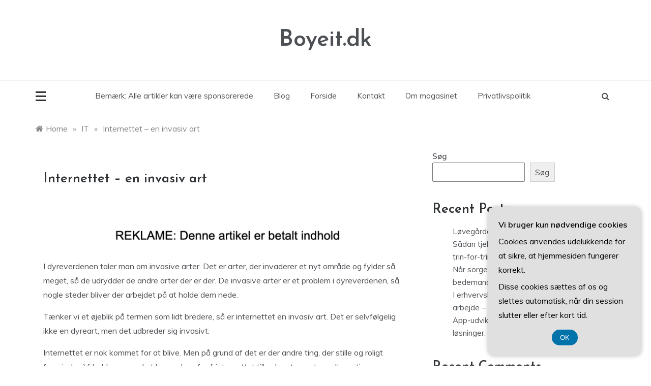

--- FILE ---
content_type: text/html; charset=UTF-8
request_url: https://boyeit.dk/internettet-en-invasiv-art/
body_size: 17178
content:
<!doctype html>
<html lang="da-DK">
<head>
	<meta charset="UTF-8">
	<meta name="viewport" content="width=device-width, initial-scale=1">
	<link rel="profile" href="https://gmpg.org/xfn/11">
	<meta name='robots' content='index, follow, max-image-preview:large, max-snippet:-1, max-video-preview:-1' />

	<!-- This site is optimized with the Yoast SEO plugin v26.7 - https://yoast.com/wordpress/plugins/seo/ -->
	<title>Internettet – en invasiv art - Boyeit.dk</title>
	<link rel="canonical" href="https://boyeit.dk/internettet-en-invasiv-art/" />
	<meta property="og:locale" content="da_DK" />
	<meta property="og:type" content="article" />
	<meta property="og:title" content="Internettet – en invasiv art - Boyeit.dk" />
	<meta property="og:description" content="I dyreverdenen taler man om invasive arter. Det er arter, der invaderer et nyt omr&aring;de og fylder s&aring; meget, s&aring; de udrydder de andre arter" />
	<meta property="og:url" content="https://boyeit.dk/internettet-en-invasiv-art/" />
	<meta property="og:site_name" content="Boyeit.dk" />
	<meta property="article:published_time" content="2020-11-10T14:52:53+00:00" />
	<meta name="author" content="admini" />
	<meta name="twitter:card" content="summary_large_image" />
	<meta name="twitter:label1" content="Skrevet af" />
	<meta name="twitter:data1" content="admini" />
	<meta name="twitter:label2" content="Estimeret læsetid" />
	<meta name="twitter:data2" content="2 minutter" />
	<script type="application/ld+json" class="yoast-schema-graph">{"@context":"https://schema.org","@graph":[{"@type":"Article","@id":"https://boyeit.dk/internettet-en-invasiv-art/#article","isPartOf":{"@id":"https://boyeit.dk/internettet-en-invasiv-art/"},"author":{"name":"admini","@id":"https://boyeit.dk/#/schema/person/7a9791eb797cc72fa23ddcea2c4ad0a1"},"headline":"Internettet – en invasiv art","datePublished":"2020-11-10T14:52:53+00:00","mainEntityOfPage":{"@id":"https://boyeit.dk/internettet-en-invasiv-art/"},"wordCount":451,"commentCount":0,"image":{"@id":"https://boyeit.dk/internettet-en-invasiv-art/#primaryimage"},"thumbnailUrl":"","articleSection":["IT"],"inLanguage":"da-DK","potentialAction":[{"@type":"CommentAction","name":"Comment","target":["https://boyeit.dk/internettet-en-invasiv-art/#respond"]}]},{"@type":"WebPage","@id":"https://boyeit.dk/internettet-en-invasiv-art/","url":"https://boyeit.dk/internettet-en-invasiv-art/","name":"Internettet – en invasiv art - Boyeit.dk","isPartOf":{"@id":"https://boyeit.dk/#website"},"primaryImageOfPage":{"@id":"https://boyeit.dk/internettet-en-invasiv-art/#primaryimage"},"image":{"@id":"https://boyeit.dk/internettet-en-invasiv-art/#primaryimage"},"thumbnailUrl":"","datePublished":"2020-11-10T14:52:53+00:00","author":{"@id":"https://boyeit.dk/#/schema/person/7a9791eb797cc72fa23ddcea2c4ad0a1"},"breadcrumb":{"@id":"https://boyeit.dk/internettet-en-invasiv-art/#breadcrumb"},"inLanguage":"da-DK","potentialAction":[{"@type":"ReadAction","target":["https://boyeit.dk/internettet-en-invasiv-art/"]}]},{"@type":"ImageObject","inLanguage":"da-DK","@id":"https://boyeit.dk/internettet-en-invasiv-art/#primaryimage","url":"","contentUrl":""},{"@type":"BreadcrumbList","@id":"https://boyeit.dk/internettet-en-invasiv-art/#breadcrumb","itemListElement":[{"@type":"ListItem","position":1,"name":"Boyeit.dk","item":"https://boyeit.dk/"},{"@type":"ListItem","position":2,"name":"Internettet – en invasiv art"}]},{"@type":"WebSite","@id":"https://boyeit.dk/#website","url":"https://boyeit.dk/","name":"Boyeit.dk","description":"","potentialAction":[{"@type":"SearchAction","target":{"@type":"EntryPoint","urlTemplate":"https://boyeit.dk/?s={search_term_string}"},"query-input":{"@type":"PropertyValueSpecification","valueRequired":true,"valueName":"search_term_string"}}],"inLanguage":"da-DK"},{"@type":"Person","@id":"https://boyeit.dk/#/schema/person/7a9791eb797cc72fa23ddcea2c4ad0a1","name":"admini","image":{"@type":"ImageObject","inLanguage":"da-DK","@id":"https://boyeit.dk/#/schema/person/image/","url":"https://secure.gravatar.com/avatar/23ebca78386d3eb9ba9b8e7cd445035f2d8398ba87d93e01e4cc8e85b5bd1aef?s=96&d=mm&r=g","contentUrl":"https://secure.gravatar.com/avatar/23ebca78386d3eb9ba9b8e7cd445035f2d8398ba87d93e01e4cc8e85b5bd1aef?s=96&d=mm&r=g","caption":"admini"}}]}</script>
	<!-- / Yoast SEO plugin. -->


<link rel='dns-prefetch' href='//fonts.googleapis.com' />
<link rel="alternate" type="application/rss+xml" title="Boyeit.dk &raquo; Feed" href="https://boyeit.dk/feed/" />
<link rel="alternate" type="application/rss+xml" title="Boyeit.dk &raquo;-kommentar-feed" href="https://boyeit.dk/comments/feed/" />
<link rel="alternate" type="application/rss+xml" title="Boyeit.dk &raquo; Internettet – en invasiv art-kommentar-feed" href="https://boyeit.dk/internettet-en-invasiv-art/feed/" />
<link rel="alternate" title="oEmbed (JSON)" type="application/json+oembed" href="https://boyeit.dk/wp-json/oembed/1.0/embed?url=https%3A%2F%2Fboyeit.dk%2Finternettet-en-invasiv-art%2F" />
<link rel="alternate" title="oEmbed (XML)" type="text/xml+oembed" href="https://boyeit.dk/wp-json/oembed/1.0/embed?url=https%3A%2F%2Fboyeit.dk%2Finternettet-en-invasiv-art%2F&#038;format=xml" />
		<style>
			.lazyload,
			.lazyloading {
				max-width: 100%;
			}
		</style>
		<style id='wp-img-auto-sizes-contain-inline-css' type='text/css'>
img:is([sizes=auto i],[sizes^="auto," i]){contain-intrinsic-size:3000px 1500px}
/*# sourceURL=wp-img-auto-sizes-contain-inline-css */
</style>

<style id='wp-emoji-styles-inline-css' type='text/css'>

	img.wp-smiley, img.emoji {
		display: inline !important;
		border: none !important;
		box-shadow: none !important;
		height: 1em !important;
		width: 1em !important;
		margin: 0 0.07em !important;
		vertical-align: -0.1em !important;
		background: none !important;
		padding: 0 !important;
	}
/*# sourceURL=wp-emoji-styles-inline-css */
</style>
<link rel='stylesheet' id='wp-block-library-css' href='https://boyeit.dk/wp-includes/css/dist/block-library/style.min.css?ver=6.9' type='text/css' media='all' />
<style id='wp-block-archives-inline-css' type='text/css'>
.wp-block-archives{box-sizing:border-box}.wp-block-archives-dropdown label{display:block}
/*# sourceURL=https://boyeit.dk/wp-includes/blocks/archives/style.min.css */
</style>
<style id='wp-block-categories-inline-css' type='text/css'>
.wp-block-categories{box-sizing:border-box}.wp-block-categories.alignleft{margin-right:2em}.wp-block-categories.alignright{margin-left:2em}.wp-block-categories.wp-block-categories-dropdown.aligncenter{text-align:center}.wp-block-categories .wp-block-categories__label{display:block;width:100%}
/*# sourceURL=https://boyeit.dk/wp-includes/blocks/categories/style.min.css */
</style>
<style id='wp-block-heading-inline-css' type='text/css'>
h1:where(.wp-block-heading).has-background,h2:where(.wp-block-heading).has-background,h3:where(.wp-block-heading).has-background,h4:where(.wp-block-heading).has-background,h5:where(.wp-block-heading).has-background,h6:where(.wp-block-heading).has-background{padding:1.25em 2.375em}h1.has-text-align-left[style*=writing-mode]:where([style*=vertical-lr]),h1.has-text-align-right[style*=writing-mode]:where([style*=vertical-rl]),h2.has-text-align-left[style*=writing-mode]:where([style*=vertical-lr]),h2.has-text-align-right[style*=writing-mode]:where([style*=vertical-rl]),h3.has-text-align-left[style*=writing-mode]:where([style*=vertical-lr]),h3.has-text-align-right[style*=writing-mode]:where([style*=vertical-rl]),h4.has-text-align-left[style*=writing-mode]:where([style*=vertical-lr]),h4.has-text-align-right[style*=writing-mode]:where([style*=vertical-rl]),h5.has-text-align-left[style*=writing-mode]:where([style*=vertical-lr]),h5.has-text-align-right[style*=writing-mode]:where([style*=vertical-rl]),h6.has-text-align-left[style*=writing-mode]:where([style*=vertical-lr]),h6.has-text-align-right[style*=writing-mode]:where([style*=vertical-rl]){rotate:180deg}
/*# sourceURL=https://boyeit.dk/wp-includes/blocks/heading/style.min.css */
</style>
<style id='wp-block-latest-comments-inline-css' type='text/css'>
ol.wp-block-latest-comments{box-sizing:border-box;margin-left:0}:where(.wp-block-latest-comments:not([style*=line-height] .wp-block-latest-comments__comment)){line-height:1.1}:where(.wp-block-latest-comments:not([style*=line-height] .wp-block-latest-comments__comment-excerpt p)){line-height:1.8}.has-dates :where(.wp-block-latest-comments:not([style*=line-height])),.has-excerpts :where(.wp-block-latest-comments:not([style*=line-height])){line-height:1.5}.wp-block-latest-comments .wp-block-latest-comments{padding-left:0}.wp-block-latest-comments__comment{list-style:none;margin-bottom:1em}.has-avatars .wp-block-latest-comments__comment{list-style:none;min-height:2.25em}.has-avatars .wp-block-latest-comments__comment .wp-block-latest-comments__comment-excerpt,.has-avatars .wp-block-latest-comments__comment .wp-block-latest-comments__comment-meta{margin-left:3.25em}.wp-block-latest-comments__comment-excerpt p{font-size:.875em;margin:.36em 0 1.4em}.wp-block-latest-comments__comment-date{display:block;font-size:.75em}.wp-block-latest-comments .avatar,.wp-block-latest-comments__comment-avatar{border-radius:1.5em;display:block;float:left;height:2.5em;margin-right:.75em;width:2.5em}.wp-block-latest-comments[class*=-font-size] a,.wp-block-latest-comments[style*=font-size] a{font-size:inherit}
/*# sourceURL=https://boyeit.dk/wp-includes/blocks/latest-comments/style.min.css */
</style>
<style id='wp-block-latest-posts-inline-css' type='text/css'>
.wp-block-latest-posts{box-sizing:border-box}.wp-block-latest-posts.alignleft{margin-right:2em}.wp-block-latest-posts.alignright{margin-left:2em}.wp-block-latest-posts.wp-block-latest-posts__list{list-style:none}.wp-block-latest-posts.wp-block-latest-posts__list li{clear:both;overflow-wrap:break-word}.wp-block-latest-posts.is-grid{display:flex;flex-wrap:wrap}.wp-block-latest-posts.is-grid li{margin:0 1.25em 1.25em 0;width:100%}@media (min-width:600px){.wp-block-latest-posts.columns-2 li{width:calc(50% - .625em)}.wp-block-latest-posts.columns-2 li:nth-child(2n){margin-right:0}.wp-block-latest-posts.columns-3 li{width:calc(33.33333% - .83333em)}.wp-block-latest-posts.columns-3 li:nth-child(3n){margin-right:0}.wp-block-latest-posts.columns-4 li{width:calc(25% - .9375em)}.wp-block-latest-posts.columns-4 li:nth-child(4n){margin-right:0}.wp-block-latest-posts.columns-5 li{width:calc(20% - 1em)}.wp-block-latest-posts.columns-5 li:nth-child(5n){margin-right:0}.wp-block-latest-posts.columns-6 li{width:calc(16.66667% - 1.04167em)}.wp-block-latest-posts.columns-6 li:nth-child(6n){margin-right:0}}:root :where(.wp-block-latest-posts.is-grid){padding:0}:root :where(.wp-block-latest-posts.wp-block-latest-posts__list){padding-left:0}.wp-block-latest-posts__post-author,.wp-block-latest-posts__post-date{display:block;font-size:.8125em}.wp-block-latest-posts__post-excerpt,.wp-block-latest-posts__post-full-content{margin-bottom:1em;margin-top:.5em}.wp-block-latest-posts__featured-image a{display:inline-block}.wp-block-latest-posts__featured-image img{height:auto;max-width:100%;width:auto}.wp-block-latest-posts__featured-image.alignleft{float:left;margin-right:1em}.wp-block-latest-posts__featured-image.alignright{float:right;margin-left:1em}.wp-block-latest-posts__featured-image.aligncenter{margin-bottom:1em;text-align:center}
/*# sourceURL=https://boyeit.dk/wp-includes/blocks/latest-posts/style.min.css */
</style>
<style id='wp-block-search-inline-css' type='text/css'>
.wp-block-search__button{margin-left:10px;word-break:normal}.wp-block-search__button.has-icon{line-height:0}.wp-block-search__button svg{height:1.25em;min-height:24px;min-width:24px;width:1.25em;fill:currentColor;vertical-align:text-bottom}:where(.wp-block-search__button){border:1px solid #ccc;padding:6px 10px}.wp-block-search__inside-wrapper{display:flex;flex:auto;flex-wrap:nowrap;max-width:100%}.wp-block-search__label{width:100%}.wp-block-search.wp-block-search__button-only .wp-block-search__button{box-sizing:border-box;display:flex;flex-shrink:0;justify-content:center;margin-left:0;max-width:100%}.wp-block-search.wp-block-search__button-only .wp-block-search__inside-wrapper{min-width:0!important;transition-property:width}.wp-block-search.wp-block-search__button-only .wp-block-search__input{flex-basis:100%;transition-duration:.3s}.wp-block-search.wp-block-search__button-only.wp-block-search__searchfield-hidden,.wp-block-search.wp-block-search__button-only.wp-block-search__searchfield-hidden .wp-block-search__inside-wrapper{overflow:hidden}.wp-block-search.wp-block-search__button-only.wp-block-search__searchfield-hidden .wp-block-search__input{border-left-width:0!important;border-right-width:0!important;flex-basis:0;flex-grow:0;margin:0;min-width:0!important;padding-left:0!important;padding-right:0!important;width:0!important}:where(.wp-block-search__input){appearance:none;border:1px solid #949494;flex-grow:1;font-family:inherit;font-size:inherit;font-style:inherit;font-weight:inherit;letter-spacing:inherit;line-height:inherit;margin-left:0;margin-right:0;min-width:3rem;padding:8px;text-decoration:unset!important;text-transform:inherit}:where(.wp-block-search__button-inside .wp-block-search__inside-wrapper){background-color:#fff;border:1px solid #949494;box-sizing:border-box;padding:4px}:where(.wp-block-search__button-inside .wp-block-search__inside-wrapper) .wp-block-search__input{border:none;border-radius:0;padding:0 4px}:where(.wp-block-search__button-inside .wp-block-search__inside-wrapper) .wp-block-search__input:focus{outline:none}:where(.wp-block-search__button-inside .wp-block-search__inside-wrapper) :where(.wp-block-search__button){padding:4px 8px}.wp-block-search.aligncenter .wp-block-search__inside-wrapper{margin:auto}.wp-block[data-align=right] .wp-block-search.wp-block-search__button-only .wp-block-search__inside-wrapper{float:right}
/*# sourceURL=https://boyeit.dk/wp-includes/blocks/search/style.min.css */
</style>
<style id='wp-block-search-theme-inline-css' type='text/css'>
.wp-block-search .wp-block-search__label{font-weight:700}.wp-block-search__button{border:1px solid #ccc;padding:.375em .625em}
/*# sourceURL=https://boyeit.dk/wp-includes/blocks/search/theme.min.css */
</style>
<style id='wp-block-group-inline-css' type='text/css'>
.wp-block-group{box-sizing:border-box}:where(.wp-block-group.wp-block-group-is-layout-constrained){position:relative}
/*# sourceURL=https://boyeit.dk/wp-includes/blocks/group/style.min.css */
</style>
<style id='wp-block-group-theme-inline-css' type='text/css'>
:where(.wp-block-group.has-background){padding:1.25em 2.375em}
/*# sourceURL=https://boyeit.dk/wp-includes/blocks/group/theme.min.css */
</style>
<style id='global-styles-inline-css' type='text/css'>
:root{--wp--preset--aspect-ratio--square: 1;--wp--preset--aspect-ratio--4-3: 4/3;--wp--preset--aspect-ratio--3-4: 3/4;--wp--preset--aspect-ratio--3-2: 3/2;--wp--preset--aspect-ratio--2-3: 2/3;--wp--preset--aspect-ratio--16-9: 16/9;--wp--preset--aspect-ratio--9-16: 9/16;--wp--preset--color--black: #000000;--wp--preset--color--cyan-bluish-gray: #abb8c3;--wp--preset--color--white: #ffffff;--wp--preset--color--pale-pink: #f78da7;--wp--preset--color--vivid-red: #cf2e2e;--wp--preset--color--luminous-vivid-orange: #ff6900;--wp--preset--color--luminous-vivid-amber: #fcb900;--wp--preset--color--light-green-cyan: #7bdcb5;--wp--preset--color--vivid-green-cyan: #00d084;--wp--preset--color--pale-cyan-blue: #8ed1fc;--wp--preset--color--vivid-cyan-blue: #0693e3;--wp--preset--color--vivid-purple: #9b51e0;--wp--preset--gradient--vivid-cyan-blue-to-vivid-purple: linear-gradient(135deg,rgb(6,147,227) 0%,rgb(155,81,224) 100%);--wp--preset--gradient--light-green-cyan-to-vivid-green-cyan: linear-gradient(135deg,rgb(122,220,180) 0%,rgb(0,208,130) 100%);--wp--preset--gradient--luminous-vivid-amber-to-luminous-vivid-orange: linear-gradient(135deg,rgb(252,185,0) 0%,rgb(255,105,0) 100%);--wp--preset--gradient--luminous-vivid-orange-to-vivid-red: linear-gradient(135deg,rgb(255,105,0) 0%,rgb(207,46,46) 100%);--wp--preset--gradient--very-light-gray-to-cyan-bluish-gray: linear-gradient(135deg,rgb(238,238,238) 0%,rgb(169,184,195) 100%);--wp--preset--gradient--cool-to-warm-spectrum: linear-gradient(135deg,rgb(74,234,220) 0%,rgb(151,120,209) 20%,rgb(207,42,186) 40%,rgb(238,44,130) 60%,rgb(251,105,98) 80%,rgb(254,248,76) 100%);--wp--preset--gradient--blush-light-purple: linear-gradient(135deg,rgb(255,206,236) 0%,rgb(152,150,240) 100%);--wp--preset--gradient--blush-bordeaux: linear-gradient(135deg,rgb(254,205,165) 0%,rgb(254,45,45) 50%,rgb(107,0,62) 100%);--wp--preset--gradient--luminous-dusk: linear-gradient(135deg,rgb(255,203,112) 0%,rgb(199,81,192) 50%,rgb(65,88,208) 100%);--wp--preset--gradient--pale-ocean: linear-gradient(135deg,rgb(255,245,203) 0%,rgb(182,227,212) 50%,rgb(51,167,181) 100%);--wp--preset--gradient--electric-grass: linear-gradient(135deg,rgb(202,248,128) 0%,rgb(113,206,126) 100%);--wp--preset--gradient--midnight: linear-gradient(135deg,rgb(2,3,129) 0%,rgb(40,116,252) 100%);--wp--preset--font-size--small: 16px;--wp--preset--font-size--medium: 25px;--wp--preset--font-size--large: 31px;--wp--preset--font-size--x-large: 42px;--wp--preset--font-size--larger: 39px;--wp--preset--spacing--20: 0.44rem;--wp--preset--spacing--30: 0.67rem;--wp--preset--spacing--40: 1rem;--wp--preset--spacing--50: 1.5rem;--wp--preset--spacing--60: 2.25rem;--wp--preset--spacing--70: 3.38rem;--wp--preset--spacing--80: 5.06rem;--wp--preset--shadow--natural: 6px 6px 9px rgba(0, 0, 0, 0.2);--wp--preset--shadow--deep: 12px 12px 50px rgba(0, 0, 0, 0.4);--wp--preset--shadow--sharp: 6px 6px 0px rgba(0, 0, 0, 0.2);--wp--preset--shadow--outlined: 6px 6px 0px -3px rgb(255, 255, 255), 6px 6px rgb(0, 0, 0);--wp--preset--shadow--crisp: 6px 6px 0px rgb(0, 0, 0);}:where(.is-layout-flex){gap: 0.5em;}:where(.is-layout-grid){gap: 0.5em;}body .is-layout-flex{display: flex;}.is-layout-flex{flex-wrap: wrap;align-items: center;}.is-layout-flex > :is(*, div){margin: 0;}body .is-layout-grid{display: grid;}.is-layout-grid > :is(*, div){margin: 0;}:where(.wp-block-columns.is-layout-flex){gap: 2em;}:where(.wp-block-columns.is-layout-grid){gap: 2em;}:where(.wp-block-post-template.is-layout-flex){gap: 1.25em;}:where(.wp-block-post-template.is-layout-grid){gap: 1.25em;}.has-black-color{color: var(--wp--preset--color--black) !important;}.has-cyan-bluish-gray-color{color: var(--wp--preset--color--cyan-bluish-gray) !important;}.has-white-color{color: var(--wp--preset--color--white) !important;}.has-pale-pink-color{color: var(--wp--preset--color--pale-pink) !important;}.has-vivid-red-color{color: var(--wp--preset--color--vivid-red) !important;}.has-luminous-vivid-orange-color{color: var(--wp--preset--color--luminous-vivid-orange) !important;}.has-luminous-vivid-amber-color{color: var(--wp--preset--color--luminous-vivid-amber) !important;}.has-light-green-cyan-color{color: var(--wp--preset--color--light-green-cyan) !important;}.has-vivid-green-cyan-color{color: var(--wp--preset--color--vivid-green-cyan) !important;}.has-pale-cyan-blue-color{color: var(--wp--preset--color--pale-cyan-blue) !important;}.has-vivid-cyan-blue-color{color: var(--wp--preset--color--vivid-cyan-blue) !important;}.has-vivid-purple-color{color: var(--wp--preset--color--vivid-purple) !important;}.has-black-background-color{background-color: var(--wp--preset--color--black) !important;}.has-cyan-bluish-gray-background-color{background-color: var(--wp--preset--color--cyan-bluish-gray) !important;}.has-white-background-color{background-color: var(--wp--preset--color--white) !important;}.has-pale-pink-background-color{background-color: var(--wp--preset--color--pale-pink) !important;}.has-vivid-red-background-color{background-color: var(--wp--preset--color--vivid-red) !important;}.has-luminous-vivid-orange-background-color{background-color: var(--wp--preset--color--luminous-vivid-orange) !important;}.has-luminous-vivid-amber-background-color{background-color: var(--wp--preset--color--luminous-vivid-amber) !important;}.has-light-green-cyan-background-color{background-color: var(--wp--preset--color--light-green-cyan) !important;}.has-vivid-green-cyan-background-color{background-color: var(--wp--preset--color--vivid-green-cyan) !important;}.has-pale-cyan-blue-background-color{background-color: var(--wp--preset--color--pale-cyan-blue) !important;}.has-vivid-cyan-blue-background-color{background-color: var(--wp--preset--color--vivid-cyan-blue) !important;}.has-vivid-purple-background-color{background-color: var(--wp--preset--color--vivid-purple) !important;}.has-black-border-color{border-color: var(--wp--preset--color--black) !important;}.has-cyan-bluish-gray-border-color{border-color: var(--wp--preset--color--cyan-bluish-gray) !important;}.has-white-border-color{border-color: var(--wp--preset--color--white) !important;}.has-pale-pink-border-color{border-color: var(--wp--preset--color--pale-pink) !important;}.has-vivid-red-border-color{border-color: var(--wp--preset--color--vivid-red) !important;}.has-luminous-vivid-orange-border-color{border-color: var(--wp--preset--color--luminous-vivid-orange) !important;}.has-luminous-vivid-amber-border-color{border-color: var(--wp--preset--color--luminous-vivid-amber) !important;}.has-light-green-cyan-border-color{border-color: var(--wp--preset--color--light-green-cyan) !important;}.has-vivid-green-cyan-border-color{border-color: var(--wp--preset--color--vivid-green-cyan) !important;}.has-pale-cyan-blue-border-color{border-color: var(--wp--preset--color--pale-cyan-blue) !important;}.has-vivid-cyan-blue-border-color{border-color: var(--wp--preset--color--vivid-cyan-blue) !important;}.has-vivid-purple-border-color{border-color: var(--wp--preset--color--vivid-purple) !important;}.has-vivid-cyan-blue-to-vivid-purple-gradient-background{background: var(--wp--preset--gradient--vivid-cyan-blue-to-vivid-purple) !important;}.has-light-green-cyan-to-vivid-green-cyan-gradient-background{background: var(--wp--preset--gradient--light-green-cyan-to-vivid-green-cyan) !important;}.has-luminous-vivid-amber-to-luminous-vivid-orange-gradient-background{background: var(--wp--preset--gradient--luminous-vivid-amber-to-luminous-vivid-orange) !important;}.has-luminous-vivid-orange-to-vivid-red-gradient-background{background: var(--wp--preset--gradient--luminous-vivid-orange-to-vivid-red) !important;}.has-very-light-gray-to-cyan-bluish-gray-gradient-background{background: var(--wp--preset--gradient--very-light-gray-to-cyan-bluish-gray) !important;}.has-cool-to-warm-spectrum-gradient-background{background: var(--wp--preset--gradient--cool-to-warm-spectrum) !important;}.has-blush-light-purple-gradient-background{background: var(--wp--preset--gradient--blush-light-purple) !important;}.has-blush-bordeaux-gradient-background{background: var(--wp--preset--gradient--blush-bordeaux) !important;}.has-luminous-dusk-gradient-background{background: var(--wp--preset--gradient--luminous-dusk) !important;}.has-pale-ocean-gradient-background{background: var(--wp--preset--gradient--pale-ocean) !important;}.has-electric-grass-gradient-background{background: var(--wp--preset--gradient--electric-grass) !important;}.has-midnight-gradient-background{background: var(--wp--preset--gradient--midnight) !important;}.has-small-font-size{font-size: var(--wp--preset--font-size--small) !important;}.has-medium-font-size{font-size: var(--wp--preset--font-size--medium) !important;}.has-large-font-size{font-size: var(--wp--preset--font-size--large) !important;}.has-x-large-font-size{font-size: var(--wp--preset--font-size--x-large) !important;}
/*# sourceURL=global-styles-inline-css */
</style>

<style id='classic-theme-styles-inline-css' type='text/css'>
/*! This file is auto-generated */
.wp-block-button__link{color:#fff;background-color:#32373c;border-radius:9999px;box-shadow:none;text-decoration:none;padding:calc(.667em + 2px) calc(1.333em + 2px);font-size:1.125em}.wp-block-file__button{background:#32373c;color:#fff;text-decoration:none}
/*# sourceURL=/wp-includes/css/classic-themes.min.css */
</style>
<link rel='stylesheet' id='Muli:400,600-css' href='//fonts.googleapis.com/css?family=Muli%3A400%2C600&#038;ver=6.9' type='text/css' media='all' />
<link rel='stylesheet' id='Josefin+Sans:400,600,700,400italic-css' href='//fonts.googleapis.com/css?family=Josefin+Sans%3A400%2C600%2C700%2C400italic&#038;ver=6.9' type='text/css' media='all' />
<link rel='stylesheet' id='parewa-sign-css' href='//fonts.googleapis.com/css?family=Monsieur+La+Doulaise&#038;display=swap' type='text/css' media='all' />
<link rel='stylesheet' id='font-awesome-css' href='https://boyeit.dk/wp-content/themes/parewa/css/font-awesome.min.css?ver=4.5.0' type='text/css' media='all' />
<link rel='stylesheet' id='grid-css-css' href='https://boyeit.dk/wp-content/themes/parewa/css/grid.min.css?ver=4.5.0' type='text/css' media='all' />
<link rel='stylesheet' id='slick-css' href='https://boyeit.dk/wp-content/themes/parewa/assets/css/slick.css?ver=4.5.0' type='text/css' media='all' />
<link rel='stylesheet' id='offcanvas-style-css' href='https://boyeit.dk/wp-content/themes/parewa/assets/css/canvi.css?ver=4.5.0' type='text/css' media='all' />
<link rel='stylesheet' id='parewa-style-css' href='https://boyeit.dk/wp-content/themes/parewa/style.css?ver=6.9' type='text/css' media='all' />
<style id='parewa-style-inline-css' type='text/css'>

            .main-header .logo{ 
                max-width : 300px; 
            }
            .top-bar-area{ 
                background:#ffffff; 
            }
            .top-menu > ul > li > a,
            .social-links ul li a:before{ 
                color:#4c4f53; 
            }
            .header-default .main-header,
            .header-1 .menu-area,
            .header-2 .menu-area{ 
                background :#ffffff; 
            }
            .main-menu ul li > a{ 
                color:#4c4f53; 
            }
            .caption h2 a,
            .caption span, 
            .caption span a,
            .slide-wrap .caption h2 a,
            .bottom-caption .slider-items a, 
            .bottom-caption .slider-items h4{ 
                color :#2f3235; 
            }
            .post-wrap{ 
                background-color :#ffffff; 
            }
            .widget{ 
               background-color :#ffffff; 
            }
            .post-excerpt, 
            .content{ 
                color : #4c4f53; 
            }h1, h2, h3, h4, h5, h6, 
            .post-title,
            .post-title a{ 
                color :#2f3235; 
            }
            .footer-wrap{ 
                background-color :#fafafa; 
            }
            .site-footer,
            .site-footer a,
            .footer-menu li a,
            .footer-wrap .widget a, 
            .footer-wrap .widget,
            .footer-wrap .widget-title{ 
                color :#4c4f53; 
            }
            #toTop,
            .footer-wrap .widget-title:after,
            .default-slider .slide-wrap .more-btn,
            .comment-form #submit:hover, 
            .comment-form #submit:focus,
            #toTop:hover,
            a.effect:before,
            .show-more,
            a.link-format,
            .tabs-nav li:before,
            .post-slider-section .s-cat,
            .meta_bottom .post-share a:hover,
            .sidebar-3 .widget-title:after,
            .bottom-caption .slick-current .slider-items span,
            aarticle.format-status .post-content .post-format::after,
            article.format-chat .post-content .post-format::after, 
            article.format-link .post-content .post-format::after,
            article.format-standard .post-content .post-format::after, 
            article.format-image .post-content .post-format::after, 
            article.hentry.sticky .post-content .post-format::after, 
            article.format-video .post-content .post-format::after, 
            article.format-gallery .post-content .post-format::after, 
            article.format-audio .post-content .post-format::after, 
            article.format-quote .post-content .post-format::after{ 
                background-color: #C31E39; 
                border-color: #C31E39;
            }
            #author:active, 
            #email:active, 
            #url:active, 
            #comment:active, 
            #author:focus, 
            #email:focus, 
            #url:focus, 
            #comment:focus,
            #author:hover, 
            #email:hover, 
            #url:hover, 
            #comment:hover{  
                border-color: #C31E39;
            }
            .content p a,
            .promo-two .post-category a:hover,
            .main-header a:hover, 
            .promo-three .post-category a,
            .post-cats > span i, 
            .post-cats > span a,
            .site-footer a,
            .slide-wrap .caption .s-cat,
            .main-header a:focus, 
            .main-header a:active,
            .top-menu > ul > li > a:hover,
            .main-menu ul li.current-menu-item > a, 
            .header-2 .main-menu > ul > li.current-menu-item > a,
            .main-menu ul li:hover > a,
            .post-navigation .nav-links a:hover, 
            .post-navigation .nav-links a:focus,
            .tabs-nav li.tab-active a, 
            .tabs-nav li.tab-active,
            .tabs-nav li.tab-active a, 
            .tabs-nav li.tab-active,
            ul.trail-items li a:hover span,
            .author-socials a:hover,
            .post-date a:focus, 
            .post-date a:hover,
            .post-excerpt a:hover, 
            .post-excerpt a:focus, 
            .content a:hover, 
            .content a:focus,
            .post-footer > span a:hover, 
            .post-footer > span a:focus,
            .widget a:hover, 
            .widget a:focus,
            .footer-menu li a:hover, 
            .footer-menu li a:focus,
            .footer-social-links a:hover,
            .footer-social-links a:focus,
            .site-footer a:hover, 
            .site-footer a:focus{ 
                color : #C31E39; 
            }
            .sidebar .widget a, p{ 
                font-family:Muli; 
            }
            p{ 
                font-size: 16px; 
            }
            p{ 
                line-height:28px; 
            }
            p{ 
                font-weight:400; 
            }
            h1{ 
                font-family:Josefin Sans; 
            }
            h1{ 
                font-size:30px; 
            }
            h1{ 
                line-height: 35px; 
            }
            h1{ 
                font-weight:600; 
            }
            h2{ 
                font-family:Josefin Sans; 
            }
            h2{ 
                font-size:26px; 
            }
            h2{ 
                line-height:30px; 
            }
            h2{ 
                font-weight:600; 
            }
            h3{ 
                font-family:Josefin Sans; 
            }
            h3{ 
                font-size:23px; 
            }
            h3{ 
                line-height:30px; 
            }
            h3{ 
                font-weight: 600; 
            }
            h4, .sidebar-area .entry-title a { 
                font-family:Josefin Sans; 
            }
            h4{ 
                font-size:20px; 
            }
            h4{ 
                line-height:28px; 
            }
            h4{ 
                font-weight: 600; 
            }
            h5{ 
                font-family:Josefin Sans; 
            }
            h5{ 
                font-size: 17px; 
            }
            h5{ 
                line-height:20px; 
            }
            h5{ 
                font-weight:600; 
            }
            h6{ 
                font-family:Josefin Sans; 
            }
            h6{ 
                font-size:15px; 
            }
            h6{ 
                line-height:24px; 
            }
            h6{ 
                font-weight:600; 
            }
            .main-menu > ul > li > a{ 
                font-family: Muli; 
            }
            .main-menu > ul > li > a{ 
                font-size:15px; 
            }
            .main-menu > ul > li > a{ 
                line-height:86px; 
            }
            .main-menu > ul > li > a{ 
                font-weight:400; 
            }
/*# sourceURL=parewa-style-inline-css */
</style>
<script type="text/javascript" src="https://boyeit.dk/wp-includes/js/jquery/jquery.min.js?ver=3.7.1" id="jquery-core-js"></script>
<script type="text/javascript" src="https://boyeit.dk/wp-includes/js/jquery/jquery-migrate.min.js?ver=3.4.1" id="jquery-migrate-js"></script>
<script type="text/javascript" src="https://boyeit.dk/wp-content/themes/parewa/assets/js/slick.js?ver=4.6.0" id="slick-js"></script>
<script type="text/javascript" src="https://boyeit.dk/wp-content/themes/parewa/assets/js/canvi.js?ver=4.6.0" id="offcanvas-script-js"></script>
<link rel="https://api.w.org/" href="https://boyeit.dk/wp-json/" /><link rel="alternate" title="JSON" type="application/json" href="https://boyeit.dk/wp-json/wp/v2/posts/870" /><link rel="EditURI" type="application/rsd+xml" title="RSD" href="https://boyeit.dk/xmlrpc.php?rsd" />
<meta name="generator" content="WordPress 6.9" />
<link rel='shortlink' href='https://boyeit.dk/?p=870' />
		<script>
			document.documentElement.className = document.documentElement.className.replace('no-js', 'js');
		</script>
				<style>
			.no-js img.lazyload {
				display: none;
			}

			figure.wp-block-image img.lazyloading {
				min-width: 150px;
			}

			.lazyload,
			.lazyloading {
				--smush-placeholder-width: 100px;
				--smush-placeholder-aspect-ratio: 1/1;
				width: var(--smush-image-width, var(--smush-placeholder-width)) !important;
				aspect-ratio: var(--smush-image-aspect-ratio, var(--smush-placeholder-aspect-ratio)) !important;
			}

						.lazyload, .lazyloading {
				opacity: 0;
			}

			.lazyloaded {
				opacity: 1;
				transition: opacity 400ms;
				transition-delay: 0ms;
			}

					</style>
		<link rel="pingback" href="https://boyeit.dk/xmlrpc.php"></head>

<body data-rsssl=1 class="wp-singular post-template-default single single-post postid-870 single-format-standard wp-embed-responsive wp-theme-parewa at-sticky-sidebar single-right-sidebar right-sidebar one-column default-full default-skin header-1">
<div id="page" class="site">
	<a class="skip-link screen-reader-text" href="#content">Skip to content</a>

	<div class="myCanvasNav canvi-navbar">
	<div class="canvi-user-info">
	    <div class="canvi-user-info__data">
	        <span class="canvi-user-info__title">Boyeit.dk</span>
	        <a href="https://boyeit.dk/" class="canvi-user-info__meta">View site</a>
	        <div class="canvi-user-info__close closebtn"></div>
	    </div>
	</div>
		
	<div class="default-widgets">
		
		<div class="widget widget_recent_entries">
		<h2 class="widgettitle">Seneste indlæg</h2>
		<ul>
											<li>
					<a href="https://boyeit.dk/loevegaarden-samler-glutenfrie-specialiteter/">Løvegården samler glutenfrie specialiteter</a>
									</li>
											<li>
					<a href="https://boyeit.dk/saadan-tjekker-du-for-vaeggelus-i-dit-hjem-en-trin-for-trin-guide/">Sådan tjekker du for væggelus i dit hjem: En trin-for-trin guide</a>
									</li>
											<li>
					<a href="https://boyeit.dk/naar-sorgen-rammer-find-stoette-hos-en-bedemand-i-broendby/">Når sorgen rammer – find støtte hos en bedemand i Brøndby</a>
									</li>
											<li>
					<a href="https://boyeit.dk/i-erhvervslivet-kraever-medarbejderne-remote-arbejde-hvordan-paavirker-det-kontoret/">I erhvervslivet kræver medarbejderne remote arbejde &#8211; hvordan påvirker det kontoret?</a>
									</li>
											<li>
					<a href="https://boyeit.dk/app-udvikling-saadan-skaber-du-digitale-loesninger-brugerne-faktisk-gider-bruge/">App-udvikling: Sådan skaber du digitale løsninger, brugerne faktisk gider bruge</a>
									</li>
					</ul>

		</div>		<div class="widget widget_categories">
			<h2 class="widget-title">Most Used Categories</h2>
			<ul>
					<li class="cat-item cat-item-2"><a href="https://boyeit.dk/artikler/">Artikler</a> (78)
</li>
	<li class="cat-item cat-item-3"><a href="https://boyeit.dk/business/">Business</a> (23)
</li>
	<li class="cat-item cat-item-4"><a href="https://boyeit.dk/it/">IT</a> (8)
</li>
	<li class="cat-item cat-item-1"><a href="https://boyeit.dk/blog/">Blog</a> (3)
</li>
			</ul>
		</div>
	</div>
	</div>
<div class="js-canvi-content canvi-content">
<header class="header-1">
			
	    	    <section class="main-header " style="background-image:url(); background-size: cover; background-position: center; background-repeat: no-repeat;">
			<div class="head_one clearfix">
				<div class="container">
					<div class="logo">
													<h1 class="site-title"><a href="https://boyeit.dk/" rel="home">Boyeit.dk</a></h1>
												</div><!-- .site-logo -->
				</div>
			</div>
			<div class="menu-area">
				<div class="container">					
					<nav id="site-navigation">
													<button class="js-canvi-open-button--left mobile-menu"><span></span></button>
												
																		<div class="search-wrapper">
							<div class="search-box">
								<i class="fa fa-search first_click" aria-hidden="true" style="display: block;"></i>
								<i class="fa fa-times second_click" aria-hidden="true" style="display: none;"></i>
							</div>
							<div class="search-box-text">
								<form role="search" method="get" class="search-form" action="https://boyeit.dk/">
				<label>
					<span class="screen-reader-text">Søg efter:</span>
					<input type="search" class="search-field" placeholder="Søg &hellip;" value="" name="s" />
				</label>
				<input type="submit" class="search-submit" value="Søg" />
			</form>							</div>
						</div>
												<div class="bar-menu">
							<div class="line-menu line-half first-line"></div>
							<div class="line-menu"></div>
							<div class="line-menu line-half last-line"></div>
							<span>Menu</span>
						</div>
		                 <div class="main-menu menu-caret">
		    				<ul id="primary-menu"><li class="page_item page-item-899"><a href="https://boyeit.dk/bemaerk-alle-artikler-kan-vaere-sponsorerede/">Bemærk: Alle artikler kan være sponsorerede</a></li>
<li class="page_item page-item-583"><a href="https://boyeit.dk/blog/">Blog</a></li>
<li class="page_item page-item-584"><a href="https://boyeit.dk/home/">Forside</a></li>
<li class="page_item page-item-791"><a href="https://boyeit.dk/kontakt/">Kontakt</a></li>
<li class="page_item page-item-795"><a href="https://boyeit.dk/om-magasinet/">Om magasinet</a></li>
<li class="page_item page-item-8"><a href="https://boyeit.dk/privatlivspolitik/">Privatlivspolitik</a></li>
</ul>
						</div>
						
					</nav><!-- #site-navigation -->
					
				</div>
			</div>
		</setion><!-- #masthead -->
</header>


	     
        <section id="content" class="site-content posts-container">
	<div class="container">
		<div class="row">
			<div class="breadcrumbs-wrap">
				<div role="navigation" aria-label="Breadcrumbs" class="breadcrumb-trail breadcrumbs" itemprop="breadcrumb"><ul class="trail-items" itemscope itemtype="http://schema.org/BreadcrumbList"><meta name="numberOfItems" content="3" /><meta name="itemListOrder" content="Ascending" /><li itemprop="itemListElement" itemscope itemtype="http://schema.org/ListItem" class="trail-item trail-begin"><a href="https://boyeit.dk" rel="home"><span itemprop="name">Home</span></a><meta itemprop="position" content="1" /></li><span class="delim">»</span><li itemprop="itemListElement" itemscope itemtype="http://schema.org/ListItem" class="trail-item"><a href="https://boyeit.dk/it/"><span itemprop="name">IT</span></a><meta itemprop="position" content="2" /></li><span class="delim">»</span><li itemprop="itemListElement" itemscope itemtype="http://schema.org/ListItem" class="trail-item trail-end"><span itemprop="name">Internettet – en invasiv art</span><meta itemprop="position" content="3" /></li><span class="delim">»</span></ul></div> <!-- Breadcrumb hook -->
			</div>
			<aside id="left-sidebar" class="col-md-4 widget-area side-left sidebar-3">
	<div class="sidebar-area">
			</div>
</aside><!-- #secondary -->
			<div id="primary" class="col-md-8 content-area">
				<main id="main" class="site-main">
					<article id="post-870" class="post-870 post type-post status-publish format-standard has-post-thumbnail hentry category-it">
    <div class="post-wrap">
        <div class="post-media">
            
            <div class="post-thumbnail">
                            </div><!-- .post-thumbnail -->

                </div>
        <div class="post-content">
            <div class="post-cats">
                            </div>
            <h1 class="post-title entry-title">Internettet – en invasiv art</h1>            <div class="post-date">
                                    <div class="entry-meta">
                                            </div><!-- .entry-meta -->
                            </div>

            <div class="content post-excerpt entry-content clearfix ">
                <?xml encoding="utf-8" ?><div id="article-disclaimer" style="text-align:center;">
					<img decoding="async" data-src="https://boyeit.dk/wp-content/plugins/SponsorPost5/disclaimer2.png" alt="Annonce" style="--smush-placeholder-width: 996px; --smush-placeholder-aspect-ratio: 996/182;margin-top:30px; height:90px; width:auto;" src="[data-uri]" class="lazyload">
				</div><p>I dyreverdenen taler man om invasive arter. Det er arter, der invaderer et nyt omr&aring;de og fylder s&aring; meget, s&aring; de udrydder de andre arter der er der. De invasive arter er et problem i dyreverdenen, s&aring; nogle steder bliver der arbejdet p&aring; at holde dem nede.<span id="more-870"></span></p><p>T&aelig;nker vi et &oslash;jeblik p&aring; termen som lidt bredere, s&aring; er internettet en invasiv art. Det er selvf&oslash;lgelig ikke en dyreart, men det udbreder sig invasivt.</p><p>Internettet er nok kommet for at blive. Men p&aring; grund af det er der andre ting, der stille og roligt forsvinder. Vi holder op med at bruge dem, fordi internettet tilbyder et smartere alternativ.</p><h2>Tilg&aelig;ngeligt for alle</h2><p>Internettet er blevet tilg&aelig;ngeligt for alle. Man kan nemt finde en <a href="https://hurtigtinternet.dk/">internet udbyder</a><img decoding="async" data-src="https://boyeit.dk/wp-content/plugins/SponsoredPostImageArticle/AD.png" alt="Reklamelink" style="--smush-placeholder-width: 256px; --smush-placeholder-aspect-ratio: 256/58;margin-left: 4px; vertical-align: middle; width: 90px; height: 18px;" src="[data-uri]" class="lazyload">, der kan s&oslash;rge for, at man f&aring;r forbindelse i sit hjem. Det er ogs&aring; standard i dag, at der er data med i mobilabonnementer.</p><p>Selvom man ikke har en smartphone eller en forbindelse i sit hjem, s&aring; har man stadig adgang til internettet. P&aring; biblioteker, visse caf&eacute;er og skoler rundt omkring i hele landet kan man s&aelig;tte sig ved en computer og hoppe p&aring; internettet.</p><h2>Udrydder andre arter</h2><p>Internettet byder p&aring; mange smarte funktioner. Vi kan h&oslash;re musik, shoppe t&oslash;j og k&oslash;be dagligvarer, bladre i et k&aelig;mpe bibliotek af viden og meget mere. Vi kan endda se <a href="https://hurtigtinternet.dk/forbindelsestype/bredbaand-tvstik/">tv via internet</a><img decoding="async" data-src="https://boyeit.dk/wp-content/plugins/SponsoredPostImageArticle/AD.png" alt="Reklamelink" style="--smush-placeholder-width: 256px; --smush-placeholder-aspect-ratio: 256/58;margin-left: 4px; vertical-align: middle; width: 90px; height: 18px;" src="[data-uri]" class="lazyload">.</p><p>Alle de smarte funktioner g&oslash;r, at andre arter bliver truet. Man kan ikke l&aelig;ngere finde et fjernsyn i ethvert dansk hjem, fordi mange efterh&aring;nden kun ser programmer p&aring; deres computer eller tablet. Mange musikere har udtrykt, at det er problematisk for dem med de gratis musikstreamningtjenester. M&aring;ske g&aring;r der heller ikke ret mange &aring;r, f&oslash;r dagligvarebutikkerne bliver n&oslash;dt til at l&aelig;gge om og satse mere p&aring; hjemmelevering?</p><h2>Internettet har mange fordele</h2><p>Det er selvf&oslash;lgelig ikke kun d&aring;rligt med internettet. Der er rigtig mange fordele ved det. Det g&oslash;r flere ting tilg&aelig;ngelige for flere mennesker og bringer os sammen. Det g&oslash;r mange opgaver nemmere og muligg&oslash;r nogle ting, som ellers ikke ville kunne lade sig g&oslash;re.</p><p>Internettet er smart, og det er da ogs&aring; derfor, det er kommet til at fylde s&aring; meget i vores samfund. Fordi det har mange fordele. Sp&oslash;rgsm&aring;let er, om vi skal g&oslash;re lidt mere for at undg&aring;, at internettet udbreder sig s&aring; invasivt. Skal vi g&oslash;re mere for at holde fast i de &aelig;ldre teknologier og de traditionelle m&aring;der at g&oslash;re tingene p&aring;? Det er en ting, det er v&aelig;rd at t&aelig;nke lidt over.</p>
            </div><!-- .entry-content -->
            <footer class="post-footer entry-footer">
                        <div class="meta_bottom">
            <div class="post-share">
                <a data-tooltip="Like it" class="tooltip"  target="_blank" href="https://www.facebook.com/sharer/sharer.php?u=https://boyeit.dk/internettet-en-invasiv-art/"><i class="fa fa-facebook"></i>Facebook</a>
                <a data-tooltip="Tweet it" class="tooltip" target="_blank" href="https://twitter.com/share?text=Internettet%20–%20en%20invasiv%20art&#038;url=https://boyeit.dk/internettet-en-invasiv-art/"><i
                            class="fa fa-twitter"></i> Twitter</a>
                <a data-tooltip="Pin it" class="tooltip" target="_blank" href="https://pinterest.com/pin/create/button/?url=https://boyeit.dk/internettet-en-invasiv-art/&#038;media=&#038;description=Internettet%20–%20en%20invasiv%20art"><i
                            class="fa fa-pinterest"></i>Pinterest</a>
                <a data-tooltip="Share Now" class="tooltip"  target="_blank" href="http://www.linkedin.com/shareArticle?mini=true&#038;title=Internettet%20–%20en%20invasiv%20art&#038;url=https://boyeit.dk/internettet-en-invasiv-art/"><i class="fa fa-linkedin"></i>Linkedin</a>
            </div>
        </div>
                    </footer><!-- .entry-footer -->
            
	<nav class="navigation post-navigation" aria-label="Indlæg">
		<h2 class="screen-reader-text">Indlægsnavigation</h2>
		<div class="nav-links"><div class="nav-previous"><a href="https://boyeit.dk/hvilke-forsikringer-skal-du-have-som-selvstaendig/" rel="prev">Hvilke forsikringer skal du have som selvstændig?</a></div><div class="nav-next"><a href="https://boyeit.dk/faa-glade-medarbejdere/" rel="next">Få glade medarbejdere: Gi&#8217; dem underholdning direkte på mobilen</a></div></div>
	</nav>        </div>
    </div>
</article><!-- #post-870 -->
<div id="comments" class="comments-area">

		<div id="respond" class="comment-respond">
		<h3 id="reply-title" class="comment-reply-title">Skriv et svar <small><a rel="nofollow" id="cancel-comment-reply-link" href="/internettet-en-invasiv-art/#respond" style="display:none;">Annuller svar</a></small></h3><form action="https://boyeit.dk/wp-comments-post.php" method="post" id="commentform" class="comment-form"><p class="comment-notes"><span id="email-notes">Din e-mailadresse vil ikke blive publiceret.</span> <span class="required-field-message">Krævede felter er markeret med <span class="required">*</span></span></p><p class="comment-form-comment"><label for="comment">Kommentar <span class="required">*</span></label> <textarea id="comment" name="comment" cols="45" rows="8" maxlength="65525" required></textarea></p><p class="comment-form-author"><label for="author">Navn <span class="required">*</span></label> <input id="author" name="author" type="text" value="" size="30" maxlength="245" autocomplete="name" required /></p>
<p class="comment-form-email"><label for="email">E-mail <span class="required">*</span></label> <input id="email" name="email" type="email" value="" size="30" maxlength="100" aria-describedby="email-notes" autocomplete="email" required /></p>
<p class="comment-form-url"><label for="url">Websted</label> <input id="url" name="url" type="url" value="" size="30" maxlength="200" autocomplete="url" /></p>
<p class="comment-form-cookies-consent"><input id="wp-comment-cookies-consent" name="wp-comment-cookies-consent" type="checkbox" value="yes" /> <label for="wp-comment-cookies-consent">Gem mit navn, mail og websted i denne browser til næste gang jeg kommenterer.</label></p>
<p class="form-submit"><input name="submit" type="submit" id="submit" class="submit" value="Send kommentar" /> <input type='hidden' name='comment_post_ID' value='870' id='comment_post_ID' />
<input type='hidden' name='comment_parent' id='comment_parent' value='0' />
</p></form>	</div><!-- #respond -->
	
</div><!-- #comments -->
			        </main><!-- #main -->
			    </div><!-- #primary -->
			    <aside id="secondary" class="col-md-4 widget-area side-right sidebar-3">
	<div class="sidebar-area">
		<section id="block-2" class="widget widget_block widget_search"><form role="search" method="get" action="https://boyeit.dk/" class="wp-block-search__button-outside wp-block-search__text-button wp-block-search"    ><label class="wp-block-search__label" for="wp-block-search__input-1" >Søg</label><div class="wp-block-search__inside-wrapper" ><input class="wp-block-search__input" id="wp-block-search__input-1" placeholder="" value="" type="search" name="s" required /><button aria-label="Søg" class="wp-block-search__button wp-element-button" type="submit" >Søg</button></div></form></section><section id="block-3" class="widget widget_block"><div class="wp-block-group"><div class="wp-block-group__inner-container is-layout-flow wp-block-group-is-layout-flow"><h2 class="wp-block-heading">Recent Posts</h2><ul class="wp-block-latest-posts__list wp-block-latest-posts"><li><a class="wp-block-latest-posts__post-title" href="https://boyeit.dk/loevegaarden-samler-glutenfrie-specialiteter/">Løvegården samler glutenfrie specialiteter</a></li>
<li><a class="wp-block-latest-posts__post-title" href="https://boyeit.dk/saadan-tjekker-du-for-vaeggelus-i-dit-hjem-en-trin-for-trin-guide/">Sådan tjekker du for væggelus i dit hjem: En trin-for-trin guide</a></li>
<li><a class="wp-block-latest-posts__post-title" href="https://boyeit.dk/naar-sorgen-rammer-find-stoette-hos-en-bedemand-i-broendby/">Når sorgen rammer – find støtte hos en bedemand i Brøndby</a></li>
<li><a class="wp-block-latest-posts__post-title" href="https://boyeit.dk/i-erhvervslivet-kraever-medarbejderne-remote-arbejde-hvordan-paavirker-det-kontoret/">I erhvervslivet kræver medarbejderne remote arbejde &#8211; hvordan påvirker det kontoret?</a></li>
<li><a class="wp-block-latest-posts__post-title" href="https://boyeit.dk/app-udvikling-saadan-skaber-du-digitale-loesninger-brugerne-faktisk-gider-bruge/">App-udvikling: Sådan skaber du digitale løsninger, brugerne faktisk gider bruge</a></li>
</ul></div></div></section><section id="block-4" class="widget widget_block"><div class="wp-block-group"><div class="wp-block-group__inner-container is-layout-flow wp-block-group-is-layout-flow"><h2 class="wp-block-heading">Recent Comments</h2><div class="no-comments wp-block-latest-comments">Der er ingen kommentarer at vise.</div></div></div></section><section id="block-5" class="widget widget_block"><div class="wp-block-group"><div class="wp-block-group__inner-container is-layout-flow wp-block-group-is-layout-flow"><h2 class="wp-block-heading">Archives</h2><ul class="wp-block-archives-list wp-block-archives">	<li><a href='https://boyeit.dk/2025/09/'>september 2025</a></li>
	<li><a href='https://boyeit.dk/2025/07/'>juli 2025</a></li>
	<li><a href='https://boyeit.dk/2025/06/'>juni 2025</a></li>
	<li><a href='https://boyeit.dk/2025/04/'>april 2025</a></li>
	<li><a href='https://boyeit.dk/2025/03/'>marts 2025</a></li>
	<li><a href='https://boyeit.dk/2025/02/'>februar 2025</a></li>
	<li><a href='https://boyeit.dk/2025/01/'>januar 2025</a></li>
	<li><a href='https://boyeit.dk/2024/12/'>december 2024</a></li>
	<li><a href='https://boyeit.dk/2024/09/'>september 2024</a></li>
	<li><a href='https://boyeit.dk/2024/08/'>august 2024</a></li>
	<li><a href='https://boyeit.dk/2024/07/'>juli 2024</a></li>
	<li><a href='https://boyeit.dk/2024/06/'>juni 2024</a></li>
	<li><a href='https://boyeit.dk/2024/05/'>maj 2024</a></li>
	<li><a href='https://boyeit.dk/2024/03/'>marts 2024</a></li>
	<li><a href='https://boyeit.dk/2024/02/'>februar 2024</a></li>
	<li><a href='https://boyeit.dk/2024/01/'>januar 2024</a></li>
	<li><a href='https://boyeit.dk/2023/12/'>december 2023</a></li>
	<li><a href='https://boyeit.dk/2023/11/'>november 2023</a></li>
	<li><a href='https://boyeit.dk/2023/10/'>oktober 2023</a></li>
	<li><a href='https://boyeit.dk/2023/09/'>september 2023</a></li>
	<li><a href='https://boyeit.dk/2023/08/'>august 2023</a></li>
	<li><a href='https://boyeit.dk/2023/06/'>juni 2023</a></li>
	<li><a href='https://boyeit.dk/2023/05/'>maj 2023</a></li>
	<li><a href='https://boyeit.dk/2023/04/'>april 2023</a></li>
	<li><a href='https://boyeit.dk/2023/01/'>januar 2023</a></li>
	<li><a href='https://boyeit.dk/2022/12/'>december 2022</a></li>
	<li><a href='https://boyeit.dk/2022/11/'>november 2022</a></li>
	<li><a href='https://boyeit.dk/2022/10/'>oktober 2022</a></li>
	<li><a href='https://boyeit.dk/2022/08/'>august 2022</a></li>
	<li><a href='https://boyeit.dk/2022/07/'>juli 2022</a></li>
	<li><a href='https://boyeit.dk/2022/06/'>juni 2022</a></li>
	<li><a href='https://boyeit.dk/2022/05/'>maj 2022</a></li>
	<li><a href='https://boyeit.dk/2022/03/'>marts 2022</a></li>
	<li><a href='https://boyeit.dk/2022/01/'>januar 2022</a></li>
	<li><a href='https://boyeit.dk/2021/12/'>december 2021</a></li>
	<li><a href='https://boyeit.dk/2021/10/'>oktober 2021</a></li>
	<li><a href='https://boyeit.dk/2021/09/'>september 2021</a></li>
	<li><a href='https://boyeit.dk/2021/08/'>august 2021</a></li>
	<li><a href='https://boyeit.dk/2021/07/'>juli 2021</a></li>
	<li><a href='https://boyeit.dk/2021/06/'>juni 2021</a></li>
	<li><a href='https://boyeit.dk/2021/05/'>maj 2021</a></li>
	<li><a href='https://boyeit.dk/2021/04/'>april 2021</a></li>
	<li><a href='https://boyeit.dk/2021/03/'>marts 2021</a></li>
	<li><a href='https://boyeit.dk/2021/02/'>februar 2021</a></li>
	<li><a href='https://boyeit.dk/2021/01/'>januar 2021</a></li>
	<li><a href='https://boyeit.dk/2020/12/'>december 2020</a></li>
	<li><a href='https://boyeit.dk/2020/11/'>november 2020</a></li>
	<li><a href='https://boyeit.dk/2020/10/'>oktober 2020</a></li>
	<li><a href='https://boyeit.dk/2020/09/'>september 2020</a></li>
	<li><a href='https://boyeit.dk/2020/08/'>august 2020</a></li>
	<li><a href='https://boyeit.dk/2020/06/'>juni 2020</a></li>
	<li><a href='https://boyeit.dk/2020/03/'>marts 2020</a></li>
	<li><a href='https://boyeit.dk/2020/02/'>februar 2020</a></li>
	<li><a href='https://boyeit.dk/2020/01/'>januar 2020</a></li>
	<li><a href='https://boyeit.dk/2019/12/'>december 2019</a></li>
	<li><a href='https://boyeit.dk/2019/11/'>november 2019</a></li>
	<li><a href='https://boyeit.dk/2019/08/'>august 2019</a></li>
	<li><a href='https://boyeit.dk/2019/04/'>april 2019</a></li>
</ul></div></div></section><section id="block-6" class="widget widget_block"><div class="wp-block-group"><div class="wp-block-group__inner-container is-layout-flow wp-block-group-is-layout-flow"><h2 class="wp-block-heading">Categories</h2><ul class="wp-block-categories-list wp-block-categories">	<li class="cat-item cat-item-2"><a href="https://boyeit.dk/artikler/">Artikler</a>
</li>
	<li class="cat-item cat-item-1"><a href="https://boyeit.dk/blog/">Blog</a>
</li>
	<li class="cat-item cat-item-3"><a href="https://boyeit.dk/business/">Business</a>
</li>
	<li class="cat-item cat-item-4"><a href="https://boyeit.dk/it/">IT</a>
</li>
</ul></div></div></section>	</div>
</aside><!-- #secondary -->
			</div>
		</div>
	</section>
	<section class="">
		<div class="container">
			<div class="row">
				<div class="col-sm-12">
								</div>
		</div>
	</div>
</section>

<div class="footer-wrap">
	<div class="container">
		<div class="row">
					</div>
	</div>
	<footer class="site-footer">
		<div class="container">
			<div class="row">
					<div class="col-md-6">
						<div class="copyright">
							© All Rights Reserved 2022															
																			
													</div>
						
					</div>
				<div class="col-md-6">
									</div>
			</div>
		</div>
	</footer>
	            <a id="toTop" class="go-to-top" href="#" title="Go to Top">
                <i class="fa fa-angle-double-up"></i>
            </a>
        
</div><!-- main container -->
</div><!-- #page -->

<script type="speculationrules">
{"prefetch":[{"source":"document","where":{"and":[{"href_matches":"/*"},{"not":{"href_matches":["/wp-*.php","/wp-admin/*","/wp-content/uploads/*","/wp-content/*","/wp-content/plugins/*","/wp-content/themes/parewa/*","/*\\?(.+)"]}},{"not":{"selector_matches":"a[rel~=\"nofollow\"]"}},{"not":{"selector_matches":".no-prefetch, .no-prefetch a"}}]},"eagerness":"conservative"}]}
</script>

		<div id="sticky-disclaimer" style="display:none;">
			REKLAME: Denne artikel er betalt indhold
		</div>

		<style>
			#sticky-disclaimer {
				position: fixed;
				top: 0;
				left: 0;
				width: 100%;
				background-color: #fff;
				color: #000;
				font-weight: bold;
				text-align: center;
				padding: 12px 20px;
				box-shadow: 0 2px 5px rgba(0, 0, 0, 0.1);
				z-index: 9999;
				font-size: 16px;
			}
		</style>

		<script>
			document.addEventListener("DOMContentLoaded", function () {
				var sticky = document.getElementById("sticky-disclaimer");
				var articleDisclaimer = document.getElementById("article-disclaimer");

				function checkScroll() {
					if (!sticky || !articleDisclaimer) return;

					var rect = articleDisclaimer.getBoundingClientRect();
					if (rect.bottom < 0) {
						sticky.style.display = "block";
						document.body.style.paddingTop = "60px";
					} else {
						sticky.style.display = "none";
						document.body.style.paddingTop = "0px";
					}
				}

				window.addEventListener("scroll", checkScroll);
			});
		</script>
		    <style>
        .ad-overlay-label {
            position: absolute;
            top: 8px;
            left: 8px;
            background-color: red;
            color: white;
            font-weight: bold;
            font-size: 13px;
            padding: 2px 6px;
            border-radius: 4px;
            z-index: 99;
        }
        .ad-image-wrapper {
            position: relative !important;
            display: inline-block;
        }
        /* Nødstop: skjul overlay på reklame-badge */
        .ad-image-wrapper > img[alt="Reklamelink"] ~ .ad-overlay-label { display: none !important; }
        .ad-image-wrapper > img[src*="AD.png"] ~ .ad-overlay-label,
        .ad-image-wrapper > img[data-src*="AD.png"] ~ .ad-overlay-label,
        .ad-image-wrapper > img[srcset*="AD.png"] ~ .ad-overlay-label,
        .ad-image-wrapper > img[data-srcset*="AD.png"] ~ .ad-overlay-label { display: none !important; }
    </style>

    <script>
    (function () {
      /*** Konfiguration ***/
      const DISABLE_IN_ARTICLE = true;
      const ARTICLE_CONTENT_SELECTOR = '.content, .entry-content, article .content, .single .entry-content, .post-content';

      /*** State ***/
      let observer = null;
      let observing = false;
      const processed = new WeakSet();   // billeder vi har evalueret mindst én gang
      const wrapped   = new WeakSet();   // billeder vi selv har wrappet

      function startObserver() { if (!observer || observing) return;
        observer.observe(document.body, {
          childList: true,
          subtree: true,
          attributes: true,
          attributeFilter: ['src','srcset','data-src','data-srcset','class','alt']
        });
        observing = true;
      }
      function stopObserver() { if (!observer || !observing) return;
        observer.disconnect(); observing = false;
      }
      function safely(fn){ stopObserver(); try{ fn(); } finally { startObserver(); } }

      /*** Hjælpere ***/
      function isInArticle(img) {
        if (!DISABLE_IN_ARTICLE) return false;
        return !!img.closest(ARTICLE_CONTENT_SELECTOR);
      }
      function includesFile(haystack, needle) {
        return typeof haystack === 'string' && haystack.indexOf(needle) !== -1;
      }
      function isAdBadge(img) {
        const src  = img.getAttribute('src') || '';
        const ds   = img.getAttribute('data-src') || '';
        const ss   = img.getAttribute('srcset') || '';
        const dss  = img.getAttribute('data-srcset') || '';
        const alt  = (img.getAttribute('alt') || '').toLowerCase();

        const adMatch =
          includesFile(src,'AD.png') || includesFile(ds,'AD.png') ||
          includesFile(ss,'AD.png')  || includesFile(dss,'AD.png');

        const altMatch = alt.includes('reklamelink');

        // Faldbak for små badges (brug kun når vi kender dimensioner)
        let sizeMatch = false;
        if (img.naturalWidth && img.naturalHeight) {
          sizeMatch = (img.naturalWidth <= 120 && img.naturalHeight <= 40);
        }
        return adMatch || altMatch || sizeMatch;
      }
      function isAvatarOrSidebar(img) {
        const src = img.getAttribute('src') || '';
        const parent = img.closest('div, figure, span');
        const isAvatar = img.classList.contains('avatar') ||
                         parent?.classList?.contains('avatar') ||
                         parent?.classList?.contains('author-box') ||
                         parent?.classList?.contains('comment-author') ||
                         src.includes('avatar') || src.includes('gravatar');
        const isDisclaimer = src.includes('disclaimer2.png');
        const isInSidebar  = !!img.closest('.sidebar, .widget');
        return isAvatar || isDisclaimer || isInSidebar;
      }
      function isAlreadyWrapped(img) { return img.parentNode?.classList?.contains('ad-image-wrapper'); }

      function wrapWithLabel(img) {
        if (isAlreadyWrapped(img)) { wrapped.add(img); return; }
        safely(() => {
          const wrapper = document.createElement('div');
          wrapper.className = 'ad-image-wrapper';
          const label = document.createElement('div');
          label.className = 'ad-overlay-label';
          label.innerText = 'Annonce';
          img.parentNode.insertBefore(wrapper, img);
          wrapper.appendChild(img);
          wrapper.appendChild(label);
          wrapped.add(img);
        });
      }
      function unwrapIfWrapped(img) {
        if (!isAlreadyWrapped(img)) return;
        safely(() => {
          const wrapper = img.parentNode;
          wrapper.parentNode.insertBefore(img, wrapper);
          wrapper.remove();
          wrapped.delete(img);
        });
      }

      function shouldOverlay(img) {
        if (isInArticle(img)) return false;
        if (isAvatarOrSidebar(img)) return false;
        if (isAdBadge(img)) return false;
        return true;
      }

      function processImage(img) {
        // Undgå at spamme den samme IMG konstant
        if (!img || img.nodeType !== 1 || img.tagName !== 'IMG') return;

        // Hvis vi allerede har evalueret denne instans og dens attributes ikke er ændret til noget nyt,
        // så lad være med at arbejde mere (WeakSet + et let “processed”-flag)
        if (!img.hasAttribute('data-ad-overlay-processed')) {
          img.setAttribute('data-ad-overlay-processed', '1');
          processed.add(img);
        }

        if (shouldOverlay(img)) {
          wrapWithLabel(img);
        } else {
          unwrapIfWrapped(img);
        }
      }

      /*** Initial pass ***/
      function initialScan() {
        document.querySelectorAll('img').forEach(processImage);
      }

      /*** Observer ***/
      observer = new MutationObserver((mutList) => {
        // Minimal work: saml berørte billeder og processér dem én gang
        const imgs = new Set();
        for (const m of mutList) {
          if (m.type === 'childList') {
            m.addedNodes && m.addedNodes.forEach(node => {
              if (node.nodeType !== 1) return;
              if (node.tagName === 'IMG') imgs.add(node);
              else if (node.querySelectorAll) node.querySelectorAll('img').forEach(i => imgs.add(i));
            });
          } else if (m.type === 'attributes' && m.target?.tagName === 'IMG') {
            imgs.add(m.target);
          }
        }
        // Processér samlet – udskyd til næste frame for at undgå layout-thrash
        if (imgs.size) {
          (window.requestIdleCallback || window.requestAnimationFrame)(() => {
            imgs.forEach(processImage);
          });
        }
      });

      document.addEventListener('DOMContentLoaded', () => {
        initialScan();
        startObserver();
      });

      // Når billedet loader (for at kende naturalWidth/Height til sizeMatch)
      document.addEventListener('load', function (e) {
        const t = e.target;
        if (t && t.tagName === 'IMG') processImage(t);
      }, true);
    })();
    </script>
    <div style="text-align: center;"><p>CVR-Nummer 374 077 39</p></div>    <div id="scc-cookie-consent" style="position: fixed; bottom: 20px; right: 20px; width: 300px; background: #e0e0e0; color: #000; padding: 20px; box-shadow: 0 0 10px rgba(0,0,0,0.3); border-radius: 12px; font-family: sans-serif; z-index: 10000; font-size: 13px;">
        <p style="font-weight: bold; margin-bottom: 5px;">Vi bruger kun nødvendige cookies</p>
        <p style="margin: 5px 0;">Cookies anvendes udelukkende for at sikre, at hjemmesiden fungerer korrekt.</p>
        <p style="margin: 5px 0 15px 0;">Disse cookies sættes af os og slettes automatisk, når din session slutter eller efter kort tid.</p>
        <div style="text-align: center;">
            <button onclick="document.getElementById('scc-cookie-consent').style.display='none';" style="padding: 6px 16px; border: none; background: #0073aa; color: white; border-radius: 20px; cursor: pointer;">OK</button>
        </div>
    </div>
    <script>
        setTimeout(function(){
            var el = document.getElementById('scc-cookie-consent');
            if (el) el.style.display = 'none';
        }, 60000);
    </script>
    <script type="text/javascript" src="https://boyeit.dk/wp-includes/js/imagesloaded.min.js?ver=5.0.0" id="imagesloaded-js"></script>
<script type="text/javascript" src="https://boyeit.dk/wp-content/themes/parewa/js/navigation.js?ver=20151215" id="parewa-navigation-js"></script>
<script type="text/javascript" src="https://boyeit.dk/wp-content/themes/parewa/assets/js/script.js?ver=20151215" id="parewa-script-js"></script>
<script type="text/javascript" id="parewa-custom-js-extra">
/* <![CDATA[ */
var parewa_ajax = {"ajaxurl":"https://boyeit.dk/wp-admin/admin-ajax.php","paged":"1","max_num_pages":"0","next_posts":"","show_more":"View More","no_more_posts":"No More"};
//# sourceURL=parewa-custom-js-extra
/* ]]> */
</script>
<script type="text/javascript" src="https://boyeit.dk/wp-content/themes/parewa/assets/js/custom.js?ver=20151215" id="parewa-custom-js"></script>
<script type="text/javascript" src="https://boyeit.dk/wp-content/themes/parewa/js/skip-link-focus-fix.js?ver=20151215" id="parewa-skip-link-focus-fix-js"></script>
<script type="text/javascript" src="https://boyeit.dk/wp-includes/js/comment-reply.min.js?ver=6.9" id="comment-reply-js" async="async" data-wp-strategy="async" fetchpriority="low"></script>
<script type="text/javascript" id="smush-lazy-load-js-before">
/* <![CDATA[ */
var smushLazyLoadOptions = {"autoResizingEnabled":false,"autoResizeOptions":{"precision":5,"skipAutoWidth":true}};
//# sourceURL=smush-lazy-load-js-before
/* ]]> */
</script>
<script type="text/javascript" src="https://boyeit.dk/wp-content/plugins/wp-smushit/app/assets/js/smush-lazy-load.min.js?ver=3.23.1" id="smush-lazy-load-js"></script>
<script id="wp-emoji-settings" type="application/json">
{"baseUrl":"https://s.w.org/images/core/emoji/17.0.2/72x72/","ext":".png","svgUrl":"https://s.w.org/images/core/emoji/17.0.2/svg/","svgExt":".svg","source":{"concatemoji":"https://boyeit.dk/wp-includes/js/wp-emoji-release.min.js?ver=6.9"}}
</script>
<script type="module">
/* <![CDATA[ */
/*! This file is auto-generated */
const a=JSON.parse(document.getElementById("wp-emoji-settings").textContent),o=(window._wpemojiSettings=a,"wpEmojiSettingsSupports"),s=["flag","emoji"];function i(e){try{var t={supportTests:e,timestamp:(new Date).valueOf()};sessionStorage.setItem(o,JSON.stringify(t))}catch(e){}}function c(e,t,n){e.clearRect(0,0,e.canvas.width,e.canvas.height),e.fillText(t,0,0);t=new Uint32Array(e.getImageData(0,0,e.canvas.width,e.canvas.height).data);e.clearRect(0,0,e.canvas.width,e.canvas.height),e.fillText(n,0,0);const a=new Uint32Array(e.getImageData(0,0,e.canvas.width,e.canvas.height).data);return t.every((e,t)=>e===a[t])}function p(e,t){e.clearRect(0,0,e.canvas.width,e.canvas.height),e.fillText(t,0,0);var n=e.getImageData(16,16,1,1);for(let e=0;e<n.data.length;e++)if(0!==n.data[e])return!1;return!0}function u(e,t,n,a){switch(t){case"flag":return n(e,"\ud83c\udff3\ufe0f\u200d\u26a7\ufe0f","\ud83c\udff3\ufe0f\u200b\u26a7\ufe0f")?!1:!n(e,"\ud83c\udde8\ud83c\uddf6","\ud83c\udde8\u200b\ud83c\uddf6")&&!n(e,"\ud83c\udff4\udb40\udc67\udb40\udc62\udb40\udc65\udb40\udc6e\udb40\udc67\udb40\udc7f","\ud83c\udff4\u200b\udb40\udc67\u200b\udb40\udc62\u200b\udb40\udc65\u200b\udb40\udc6e\u200b\udb40\udc67\u200b\udb40\udc7f");case"emoji":return!a(e,"\ud83e\u1fac8")}return!1}function f(e,t,n,a){let r;const o=(r="undefined"!=typeof WorkerGlobalScope&&self instanceof WorkerGlobalScope?new OffscreenCanvas(300,150):document.createElement("canvas")).getContext("2d",{willReadFrequently:!0}),s=(o.textBaseline="top",o.font="600 32px Arial",{});return e.forEach(e=>{s[e]=t(o,e,n,a)}),s}function r(e){var t=document.createElement("script");t.src=e,t.defer=!0,document.head.appendChild(t)}a.supports={everything:!0,everythingExceptFlag:!0},new Promise(t=>{let n=function(){try{var e=JSON.parse(sessionStorage.getItem(o));if("object"==typeof e&&"number"==typeof e.timestamp&&(new Date).valueOf()<e.timestamp+604800&&"object"==typeof e.supportTests)return e.supportTests}catch(e){}return null}();if(!n){if("undefined"!=typeof Worker&&"undefined"!=typeof OffscreenCanvas&&"undefined"!=typeof URL&&URL.createObjectURL&&"undefined"!=typeof Blob)try{var e="postMessage("+f.toString()+"("+[JSON.stringify(s),u.toString(),c.toString(),p.toString()].join(",")+"));",a=new Blob([e],{type:"text/javascript"});const r=new Worker(URL.createObjectURL(a),{name:"wpTestEmojiSupports"});return void(r.onmessage=e=>{i(n=e.data),r.terminate(),t(n)})}catch(e){}i(n=f(s,u,c,p))}t(n)}).then(e=>{for(const n in e)a.supports[n]=e[n],a.supports.everything=a.supports.everything&&a.supports[n],"flag"!==n&&(a.supports.everythingExceptFlag=a.supports.everythingExceptFlag&&a.supports[n]);var t;a.supports.everythingExceptFlag=a.supports.everythingExceptFlag&&!a.supports.flag,a.supports.everything||((t=a.source||{}).concatemoji?r(t.concatemoji):t.wpemoji&&t.twemoji&&(r(t.twemoji),r(t.wpemoji)))});
//# sourceURL=https://boyeit.dk/wp-includes/js/wp-emoji-loader.min.js
/* ]]> */
</script>

</body>
</html>

<!-- Page cached by LiteSpeed Cache 7.7 on 2026-01-19 23:09:10 -->